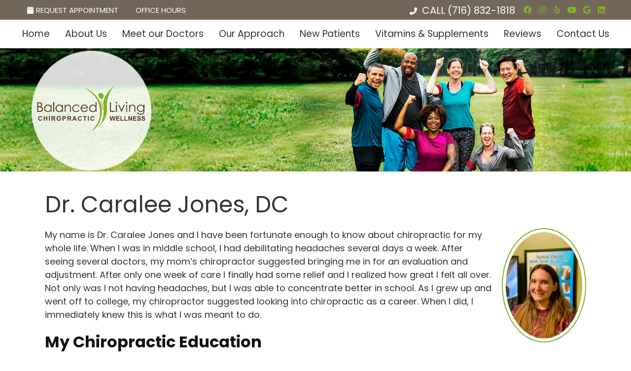

--- FILE ---
content_type: text/html; charset=UTF-8
request_url: https://www.balancedlivingchiro.com/dr-caralee-jones-dc/
body_size: 8895
content:
<!DOCTYPE html>
<html xmlns:fb="https://ogp.me/ns/fb#" xml:lang="en" lang="en">
	<head>
		<title>Dr. Caralee Jones, DC | Balanced Living Chiropractic Wellness</title>
		<meta charset="utf-8">
		<meta name="viewport" content="initial-scale=1.0,width=device-width" />
		<meta property="og:type" content="website" /><meta name="description" content="" /><link rel="canonical" href="https://www.balancedlivingchiro.com/dr-caralee-jones-dc/" /><meta property="og:image" content="https://doc.vortala.com/childsites/uploads/45/files/yelp_logo.jpg" /><meta property="og:image:width" content="250" /><meta property="og:image:height" content="250" /><meta property="og:url" content="https://www.balancedlivingchiro.com/dr-caralee-jones-dc/" /><meta property="og:title" content="Dr. Caralee Jones, DC | Balanced Living Chiropractic Wellness" /><meta property="og:description" content="" />
		<link rel="alternate" type="application/rss+xml" title="Balanced Living Chiropractic Wellness » Feed" href="https://doc.vortala.com/gen/blogs-45-feed.xml" />
		<link rel="icon" type="image/png" href="https://doc.vortala.com/childsites/uploads/45/files/favicon.png" />
		<link rel="stylesheet" type="text/css" href="https://doc.vortala.com/childsites/static/45/_style-1744233694.css" integrity="sha384-7vA24k07NXt3qWVsyXkIj6yubE6MvIrYxw5r55+qjOuzFxdoqc5A6itu79apSL42" crossorigin="anonymous" />
		<script defer type="text/javascript" src="https://doc.vortala.com/childsites/static/45/_script-1744233694.js" integrity="sha384-k1Mg0kmGlEt7BNKKdtrfItNs/wGtEnOeU9uFV25vzYRqluJmgjqYEjTSMuKWPL9M" crossorigin="anonymous"></script>
 		<script type="application/ld+json"> {
	"@context": "https://schema.org",
	"@type": "MedicalClinic",
    			"alternateName": "Chiropractic",
	"address": {
		"@type": "PostalAddress",
	    "addressLocality": "Amherst",
	    "addressRegion": "NY",
	    "postalCode":"14226",
	    "streetAddress": "2140 Eggert Rd, Ste B"
    },
	"description": "Amherst Chiropractors of Balanced Living Chiropractic Wellness are here to help balance your life, naturally! Experience care from a team that treats the whole you. Call (716) 832-1818 today!",
	"image": "https://doc.vortala.com/childsites/uploads/45/files/logo1.png",
	"name": "Balanced Living Chiropractic Wellness",
	"telephone": "(716) 832-1818",
	"openingHoursSpecification": [{
						      "@type": "OpeningHoursSpecification",
						      "opens": "08:30",
						      "dayOfWeek":  "https://schema.org/Monday",
						      "closes": "19:00"
						    },{
						      "@type": "OpeningHoursSpecification",
						      "opens": "08:30",
						      "dayOfWeek":  "https://schema.org/Tuesday",
						      "closes": "19:00"
						    },{
						      "@type": "OpeningHoursSpecification",
						      "opens": "08:30",
						      "dayOfWeek":  "https://schema.org/Wednesday",
						      "closes": "19:00"
						    },{
						      "@type": "OpeningHoursSpecification",
						      "opens": "08:30",
						      "dayOfWeek":  "https://schema.org/Thursday",
						      "closes": "19:00"
						    },{
						      "@type": "OpeningHoursSpecification",
						      "opens": "08:30",
						      "dayOfWeek":  "https://schema.org/Friday",
						      "closes": "19:00"
						    },{
						      "@type": "OpeningHoursSpecification",
						      "opens": "09:00",
						      "dayOfWeek":  "https://schema.org/Saturday",
						      "closes": "12:00"
						    }],"geo": {
	    "@type": "GeoCoordinates",
	    "latitude": "42.97926",
	    "longitude": "-78.82145"
    },"sameAs" : ["https://www.facebook.com/BalancedLivingChiropracticWellness","https://www.yelp.com/biz/balanced-living-chiropractic-wellness-amherst","https://www.linkedin.com/pub/dr-steve-niemiec-dc/a/797/a51","https://www.youtube.com/watch?v=E-UMQSpYRsM","https://www.instagram.com/balanced_living_chiropractic","https://www.google.com/maps/place/Balanced+Living+Chiropractic+Wellness/@42.97886,-78.821492,16z/data=!4m6!3m5!1s0x89d37263fcea16db:0x79674fb2cc8a259f!8m2!3d42.97886!4d-78.8214916!16s%2Fg%2F1tgqkdhm?hl=en&entry=ttu"]}</script>
		<meta name="google-site-verification" content="v9XuH4HuOOQfxr47ZmcXvvIot5ZnoNDEhztUEj5enFg" /><meta name="geo.region" content="US- NY" />
<meta name="geo.placename" content="Amherst, NY" />
<meta name="copyright" content="Amherst Chiropractor - Balanced Living Chiropractic Wellness" />
<meta name="msvalidate.01" content="16BF6A6733A50EEEE2B8898F854C66C8" />

<!-- Facebook Pixel Code -->
<script>
!function(f,b,e,v,n,t,s)
{if(f.fbq)return;n=f.fbq=function(){n.callMethod?
n.callMethod.apply(n,arguments):n.queue.push(arguments)};
if(!f._fbq)f._fbq=n;n.push=n;n.loaded=!0;n.version='2.0';
n.queue=[];t=b.createElement(e);t.async=!0;
t.src=v;s=b.getElementsByTagName(e)[0];
s.parentNode.insertBefore(t,s)}(window,document,'script',
'https://connect.facebook.net/en_US/fbevents.js');
fbq('init', '1477160045889818');
fbq('track', 'PageView');
</script>
<noscript>
<img height="1" width="1"
src="https://www.facebook.com/tr?id=1477160045889818&ev=PageView
&noscript=1"/>
</noscript>
<!-- End Facebook Pixel Code --> 

<link href="https://fonts.googleapis.com/css?family=Oswald|Poppins:200,300,300i,400,400i,500,600,700,800,900&display=swap" rel="stylesheet">

<!-- Global site tag (gtag.js) - Google Analytics -->
<script async src="https://www.googletagmanager.com/gtag/js?id=G-JBNQT7NN3C"></script>
<script>
window.dataLayer = window.dataLayer || [];
function gtag(){dataLayer.push(arguments);}
gtag('js', new Date());

gtag('config', 'G-JBNQT7NN3C');
</script>


<!-- Google tag (gtag.js) -->
<script async src="https://www.googletagmanager.com/gtag/js?id=AW-1024877188"></script>
<script>
  window.dataLayer = window.dataLayer || [];
  function gtag(){dataLayer.push(arguments);}
  gtag('js', new Date());

  gtag('config', 'AW-1024877188');
</script>


<!-- Google Tag Manager ADDED BY SEO -->
<script>(function(w,d,s,l,i){w[l]=w[l]||[];w[l].push({'gtm.start':
new Date().getTime(),event:'gtm.js'});var f=d.getElementsByTagName(s)[0],
j=d.createElement(s),dl=l!='dataLayer'?'&l='+l:'';j.async=true;j.src=
'https://www.googletagmanager.com/gtm.js?id='+i+dl;f.parentNode.insertBefore(j,f);
})(window,document,'script','dataLayer','GTM-PX7ZDTJ');</script>
<!-- End Google Tag Manager -->

<!-- WhatConverts Call Tracking Added by PPC -->
<script>var $wc_load=function(a){return JSON.parse(JSON.stringify(a))},$wc_leads=$wc_leads||{doc:{url:$wc_load(document.URL),ref:$wc_load(document.referrer),search:$wc_load(location.search),hash:$wc_load(location.hash)}};</script>
<script src="//s.ksrndkehqnwntyxlhgto.com/125336.js"></script>
<!-- End WhatConverts Call Tracking --><script async src="https://www.googletagmanager.com/gtag/js?id=UA-685872-3"></script><meta name="ppnum" content="0174" /><meta name="lastGen" content="12.02.2025 01:24:03" data-ts="1764638643" />
	</head>
	<body class="not-home page page-id-3278 page-dr-caralee-jones-dc type-page layout-one-col">
	<div id='siteid' style="display:none;">45</div>
		<!-- Google Tag Manager (noscript) ADDED BY SEO -->
<noscript><iframe src="https://www.googletagmanager.com/ns.html?id=GTM-PX7ZDTJ"
height="0" width="0" style="display:none;visibility:hidden"></iframe></noscript>
<!-- End Google Tag Manager (noscript) -->
		<a id="top"></a>
		<a href="#content" class="skip-to-content">Skip to content</a>
		<div class="nav nav-utility nav-sb_before static-top"><div class="utility_wrap"><ul><li class="utility_item custom_button_1 util_left"><a class="button " href="http://www.balancedlivingchiro.com/contact-us/"><i class="fa-solid fa-calendar" aria-hidden="true"></i>Request Appointment</a></li><li class="utility_item office_hours util_left"><a class="button" href="#"><i class="fa-solid fa-clock-o" aria-hidden="true"></i>Office Hours</a><div class="office_hours_popup" style="display:none;position:absolute;"><div class="up_arrow"></div><h3 class="office_hours-title">Office Hours</h3><div class="office_hours_small">	        <div class="headerDiv headerRow fullRow">	            <div class="wholeDayTitleCol">Day</div>	            <div class="wholeHoursTitleCol">Hours</div>	        </div><div class="monDiv even_day_row fullRow">                    <div class="dayCol">M</div>                    <div class="hoursCol">8:30 am - 7:00 pm</div>                </div><div class="tueDiv odd_day_row fullRow">                    <div class="dayCol">T</div>                    <div class="hoursCol">8:30 am - 7:00 pm</div>                </div><div class="wedDiv even_day_row fullRow">                    <div class="dayCol">W</div>                    <div class="hoursCol">8:30 am - 7:00 pm</div>                </div><div class="thuDiv odd_day_row fullRow">                    <div class="dayCol">T</div>                    <div class="hoursCol">8:30 am - 7:00 pm</div>                </div><div class="friDiv even_day_row fullRow">                    <div class="dayCol">F</div>                    <div class="hoursCol">8:30 am - 7:00 pm</div>                </div><div class="satDiv odd_day_row fullRow">                    <div class="dayCol">S</div>                    <div class="hoursCol">9:00 am - 12:00 pm</div>                </div><div class="footerDiv footerRow">        <div class="footerCol oh_phone"><span class="oh_phone_call">Call <a href="tel:(716)832-1818">(716) 832-1818 </a></span></div>    </div></div></div></li><li class="utility_item utility_social util_right"><a class="facebook_social" href="https://www.facebook.com/BalancedLivingChiropracticWellness" target="_blank" style="text-indent:0;color:#81b427;"><span class="visuallyhidden">facebook social button</span><i class="fa-brands fa-facebook"></i></a><a class="instagram_social" href="https://www.instagram.com/balanced_living_chiropractic" target="_blank" style="text-indent:0;color:#81b427;"><span class="visuallyhidden">instagram social button</span><i class="fa-brands fa-instagram"></i></a><a class="yelp_social" href="https://www.yelp.com/biz/balanced-living-chiropractic-wellness-amherst" target="_blank" style="text-indent:0;color:#81b427;"><span class="visuallyhidden">yelp social button</span><i class="fa-brands fa-yelp"></i></a><a class="youtube_social" href="https://www.youtube.com/watch?v=E-UMQSpYRsM" target="_blank" style="text-indent:0;color:#81b427;"><span class="visuallyhidden">youtube social button</span><i class="fa-brands fa-youtube"></i></a><a class="google_social" href="https://www.google.com/maps/place/Balanced+Living+Chiropractic+Wellness/@42.97886,-78.821492,16z/data=!4m6!3m5!1s0x89d37263fcea16db:0x79674fb2cc8a259f!8m2!3d42.97886!4d-78.8214916!16s%2Fg%2F1tgqkdhm?hl=en&amp;entry=ttu" target="_blank" style="text-indent:0;color:#81b427;"><span class="visuallyhidden">google social button</span><i class="fa-brands fa-google"></i></a><a class="linkedin_social" href="https://www.linkedin.com/pub/dr-steve-niemiec-dc/a/797/a51" target="_blank" style="text-indent:0;color:#81b427;"><span class="visuallyhidden">linkedin social button</span><i class="fa-brands fa-linkedin"></i></a></li><li class="utility_item phone util_right"><span class="phone_text"><i class="fa fa-phone-alt"></i> CALL</span> <a href="tel:(716) 832-1818">(716) 832-1818</a></li></ul></div></div>
		<div id="containing_wrap">
			<div id="wrap">
				<div title="Main Menu" id="dd-primary_nav"><a href="#"><i class="fa-solid fa-bars" aria-hidden="true"></i>Menu</a></div><div class="nav nav-primary nav-sb_before_header center_menu" title=""><ul id="primary_nav" class="menu"><li class="first menu-item menu-item-home"><a href="/">Home</a></li><li id="menu-item-340" class="menu-item menu-item-type-post_type menu-item-object-page menu-item-has-children menu-item-340"><a href="/about-us/">About Us</a>
<ul class="sub-menu">
	<li id="menu-item-3502" class="menu-item menu-item-type-post_type menu-item-object-page menu-item-3502"><a href="/we-are-hiring/">We are Hiring</a></li>
	<li id="menu-item-348" class="menu-item menu-item-type-post_type menu-item-object-page menu-item-348"><a href="/our-purpose/">Our Purpose</a></li>
	<li id="menu-item-2919" class="menu-item menu-item-type-post_type menu-item-object-page menu-item-2919"><a href="/caring-for-our-community/">Giving Back to our Community</a></li>
	<li id="menu-item-246" class="menu-item menu-item-type-post_type menu-item-object-page menu-item-246"><a href="/blog/">Blog</a></li>
</ul>
</li>
<li id="menu-item-347" class="menu-item menu-item-type-post_type menu-item-object-page current-menu-ancestor current-menu-parent current_page_parent current_page_ancestor menu-item-has-children menu-item-347"><a href="/meet-the-doctors/">Meet our Doctors</a>
<ul class="sub-menu">
	<li id="menu-item-331" class="menu-item menu-item-type-post_type menu-item-object-page menu-item-331"><a href="/dr-steve-niemiec/">Dr. Steve Niemiec, DC</a></li>
	<li id="menu-item-330" class="menu-item menu-item-type-post_type menu-item-object-page menu-item-330"><a href="/dr-kevin-phalen/">Dr. Kevin Phalen, DC</a></li>
	<li id="menu-item-326" class="menu-item menu-item-type-post_type menu-item-object-page menu-item-326"><a href="/dr-katelyn-niemiec/">Dr. Katelyn Niemiec-Klimek, DC</a></li>
	<li id="menu-item-3331" class="menu-item menu-item-type-post_type menu-item-object-page current-menu-item page_item page-item-3278 current_page_item menu-item-3331"><a href="/dr-caralee-jones-dc/">Dr. Caralee Jones, DC</a></li>
	<li id="menu-item-3997" class="menu-item menu-item-type-post_type menu-item-object-page menu-item-3997"><a href="/dr-matt-walling/">Dr. Matt Walling, DC</a></li>
	<li id="menu-item-2881" class="menu-item menu-item-type-post_type menu-item-object-page menu-item-2881"><a href="/meet-our-staff/">Meet Our Staff</a></li>
</ul>
</li>
<li id="menu-item-338" class="menu-item menu-item-type-post_type menu-item-object-page menu-item-has-children menu-item-338"><a href="/our-approach/">Our Approach</a>
<ul class="sub-menu">
	<li id="menu-item-2734" class="menu-item menu-item-type-post_type menu-item-object-page menu-item-2734"><a href="/digital-x-rays/">Digital X-rays</a></li>
	<li id="menu-item-3535" class="menu-item menu-item-type-post_type menu-item-object-page menu-item-3535"><a href="/wellness-adjustments/">Wellness Adjustments</a></li>
	<li id="menu-item-1650" class="menu-item menu-item-type-post_type menu-item-object-page menu-item-1650"><a href="/impulse-adjusting/">Impulse Adjusting</a></li>
	<li id="menu-item-3303" class="menu-item menu-item-type-post_type menu-item-object-page menu-item-3303"><a href="/chiropractic-care-for-seniors/">Chiropractic Care for Seniors</a></li>
	<li id="menu-item-2567" class="menu-item menu-item-type-post_type menu-item-object-page menu-item-2567"><a href="/pregnancy-chiropractor/">Pregnancy Chiropractic</a></li>
	<li id="menu-item-2568" class="menu-item menu-item-type-post_type menu-item-object-page menu-item-2568"><a href="/pediatric-chiropractic/">Pediatric Chiropractic</a></li>
	<li id="menu-item-2878" class="menu-item menu-item-type-post_type menu-item-object-page menu-item-2878"><a href="/family-care/">Family Care</a></li>
	<li id="menu-item-3794" class="menu-item menu-item-type-custom menu-item-object-custom menu-item-3794"><a href="https://www.balancedlivingchiro.com/info/auto-accidents/">Auto Accidents</a></li>
	<li id="menu-item-328" class="menu-item menu-item-type-post_type menu-item-object-page menu-item-328"><a href="/we-can-help/">We Can Help</a></li>
</ul>
</li>
<li id="menu-item-336" class="menu-item menu-item-type-post_type menu-item-object-page menu-item-has-children menu-item-336"><a href="/what-to-expect/">New Patients</a>
<ul class="sub-menu">
	<li id="menu-item-2682" class="menu-item menu-item-type-custom menu-item-object-custom menu-item-2682"><a target="_blank" href="https://intake.mychirotouch.com/?clinic=BLC0009">Online Forms for New Patients</a></li>
	<li id="menu-item-329" class="menu-item menu-item-type-post_type menu-item-object-page menu-item-329"><a href="/insurance/">Insurance Options</a></li>
	<li id="menu-item-327" class="menu-item menu-item-type-post_type menu-item-object-page menu-item-327"><a href="/faq/">FAQs</a></li>
	<li id="menu-item-2732" class="menu-item menu-item-type-post_type menu-item-object-syndicated menu-item-2732"><a href="/info/getting-started-video/">Let's Get Started Video</a></li>
	<li id="menu-item-2729" class="menu-item menu-item-type-post_type menu-item-object-syndicated menu-item-2729"><a href="/info/making-choices-video/">Making Choices Video</a></li>
</ul>
</li>
<li id="menu-item-3438" class="menu-item menu-item-type-post_type menu-item-object-page menu-item-3438"><a href="/vitamins-supplements/">Vitamins & Supplements</a></li>
<li id="menu-item-333" class="menu-item menu-item-type-post_type menu-item-object-page menu-item-has-children menu-item-333"><a href="/what-patients-say/">Reviews</a>
<ul class="sub-menu">
	<li id="menu-item-1726" class="menu-item menu-item-type-post_type menu-item-object-page menu-item-1726"><a href="/gift-cards/">Gift Cards</a></li>
</ul>
</li>
<li id="menu-item-1109" class="last menu-item menu-item-type-post_type menu-item-object-page menu-item-1109"><a href="/contact-us/">Contact Us</a></li>
</ul></div>
				<div id="header_wrap"><div id="header">
					<div id="logo" class="left"><span id="site-title"><a href="/" title="Welcome to Balanced Living Chiropractic Wellness"><img src="https://doc.vortala.com/childsites/uploads/45/files/logo1.png" width="405" height="169" alt="Balanced Living Chiropractic Wellness logo - Home" /><span id="blog-title">Balanced Living Chiropractic Wellness</span></a></span></div>
					<div class="n-a-p"></div>
				</div></div>
				
				<div id="container_wrap">
					
					<div id="container">
						<div id="content">
							<div id="post-3278" class="3278 category- page"><div class="entry-content cf"><h1>Dr. Caralee Jones, DC</h1>
<p><img class="rounded alignright wp-image-3294" src="https://doc.vortala.com/childsites/uploads/45/files/Dr-Caralee.jpg" alt="Dr Caralee" width="155" height="216" />My name is Dr. Caralee Jones and I have been fortunate enough to know about chiropractic for my whole life. When I was in middle school, I had debilitating headaches several days a week. After seeing several doctors, my mom’s chiropractor suggested bringing me in for an evaluation and adjustment. After only one week of care I finally had some relief and I realized how great I felt all over. Not only was I not having headaches, but I was able to concentrate better in school. As I grew up and went off to college, my chiropractor suggested looking into chiropractic as a career. When I did, I immediately knew this is what I was meant to do.</p>
<h2><strong>My Chiropractic Education</strong></h2>
<p>I started my educational journey at Alfred University, majoring in Biology with a double minor in Chemistry and Equestrian Studies. When it came time to choose a chiropractic school, I knew I wanted to stay local to Western New York, so I went to D’Youville College.</p>
<h2><strong>On a personal note………</strong></h2>
<p>I am proudly born and raised in Western New York. Originally from Springville, I am especially familiar with the Southtowns and with the small town feel of Buffalo; after all, Buffalo is one big small town. I enjoy watching Buffalo sports in my down time, especially rooting for the Buffalo Bills. I love that there is always something to do here in the summers and I especially love going to the Erie County Fair with my family.</p>
<h2 style="font-weight: bold;">Want to Learn More?</h2>
<p>Thanks for visiting our website. I look forward to meeting you in person and learning how we may be of service to you. Give our Amherst chiropractic office a call, or email me using the link below and let’s arrange a time to talk and explore your health and wellness options.<br />
<a href="/contact-us/" class="bldr_cta" id="cta15" target="" >CONTACT US</a><br />
<style>a.bldr_cta#cta15{border-width:; border-color: ; font-size:; color:; font-family:; background-color:; border-radius:; padding:;}
   	a.bldr_cta#cta15:hover{background-color:; border-color:; color:}</style>
<p><img class="bldr_divider div77" alt="divider" src="https://doc.vortala.com/childsites/uploads/45/files/divider.png" /><br />
<style>.div77{margin:;}</style>
<h3>Dr. Caralee Jones, DC | (716) 832-1818</h3>
</div></div><div id="content_footer"> 

 </div>
							
						</div>
					</div>
					
				</div>
			</div>
			
			<div id="footer_wrap">
				<div id="footer">
					
					<div id="wp_footer">
						
						<div style='display:none;'><div id='contact_practitioner-container' class='v_contact_form'><div id='contact_practitioner-content'>
			            <div class='contact_practitioner-content'>
			                <div class='contact_practitioner-title'>Email Balanced Living Chiropractic Wellness</div>
			                <div class='contact_practitioner-loading' style='display:none'></div>
			                <div class='contact_practitioner-message' style='display:none'></div>
			                <form class='ui form' method='post' action=''>
						            <div class='field'>
				                        <label for='contact_practitioner-message' class='visuallyhidden'>Comments, Requests, Questions, or Suggestions</label><textarea id='contact_practitioner-message' class='' placeholder='Comments, Requests, Questions, or Suggestions' name='message'></textarea><br/>
				                    </div>
				                    <div class='field'>
				                        <div class='two fields'>
				                            <div class='field'><label for='contact_practitioner-first_name' class='visuallyhidden'>First Name</label><input type='text' id='contact_practitioner-first_name' name='first_name' placeholder='First' /></div>
				                            <div class='field'><label for='contact_practitioner-last_name' class='visuallyhidden'>Last Name</label><input type='text' id='contact_practitioner-last_name' name='last_name' placeholder='Last' /></div>
				                        </div>
				                    </div>
				                    <fieldset class='form-fieldset'>
							            <div class='inline fields radios'>
							                <legend class='form-label'>Respond to me via:</legend>
							                <div class='field'>
							                    <div class='ui radio checkbox'>
							                        <input type='radio' name='popup_respond_contact' id='popup_respond_email' />
							                        <label for='popup_respond_email'>Email</label>
							                    </div>
							                </div>
							                <div class='field'>
							                    <div class='ui radio checkbox'>
							                        <input type='radio' name='popup_respond_contact' id='popup_respond_phone' />
							                        <label for='popup_respond_phone'>Phone</label>
							                    </div>
							                </div>
							                <div class='field'>
							                    <div class='ui radio checkbox'>
							                        <input type='radio' name='popup_respond_contact' id='popup_respond_none' />
							                       <label for='popup_respond_none'>No Response</label>
							                    </div>
							                </div>
							            </div>
						            </fieldset>
						            <div class='field'>
						                <div class='field'><label for='contact_practitioner-email' class='visuallyhidden'>Email Address</label><input type='text' id='contact_practitioner-email' name='email' placeholder='Email Address' /></div>
						                <div class='field'><label for='contact_practitioner-phone' class='visuallyhidden'>Phone Number</label><input type='text' id='contact_practitioner-phone' name='phone' placeholder='Phone Number' /></div>
						            </div>
						            <div class='field'>
				                        <div class='ui checkbox'>
				                            <input type='checkbox' name='phi_agree' id='contact_practitioner-no_phi_agree_check' value='' />
				                            <label for='contact_practitioner-no_phi_agree_check'>I agree to refrain from including any personally identifiable information or protected health information in the comment field. For more info, <a class='phi_info info-popup-hover' href='#'>read disclaimer</a>.</label>
				                            <div class='info-popup' style='display:none;'><i class='fa-solid fa-times'></i>Please keep in mind that communications via email over the internet are not secure. Although it is unlikely, there is a possibility that information you include in an email can be intercepted and read by other parties or unauthorized individuals. Please do not include personal identifying information such as your birth date, or personal medical information in any emails you send to us. Communication via our website cannot replace the relationship you have with a physician or another healthcare practitioner.<div class='pointer'></div><div class='pointerBorder'></div></div>
				                        </div>
				                    </div>
						            <div class='field'>
				                        <div class='ui checkbox'>
				                            <input type='checkbox' name='consent' id='contact_practitioner-consent_check' value='' />
				                            <label class='privacy_consent_message' for='contact_practitioner-consent_check'>I consent to having this website store my submitted information so they can respond to my inquiry. For more info, read our <a class='privacy-link' href='/info/privacy/' rel='nofollow'>privacy policy</a>.</label>
				                        </div>
				                    </div>
						            <div class='antispam'><label for='popup_contact_form_url'>Leave this empty:</label><input id='popup_contact_form_url' name='url' class='' value=''/></div>
									<button type='submit' class='contact_practitioner-button contact_practitioner-send ui button'>Send Message</button>
						            <input type='hidden' name='token' value='b411d320541e0f3497f623db21490b3c'/>
						            <br/>
						        </form>
						    </div>
						</div></div></div>
						<div style='display:none;'><div id='request_appointment-container' class='v_appt_form'><div id='request_appointment-content'>
				            <div class='request_appointment-content'>
				                <div class='request_appointment-title'>Request Appointment <span class='request_appointment-subtitle'>(pending confirmation)</span></div>
						        <div class='request_appointment-loading' style='display:none'></div>
				                <div class='request_appointment-message' style='display:none'></div>
				                <form class='ui form' method='post' action=''>
						            <div class='grouped fields radios patient_type'>
				                        <fieldset class='grouped fields'>
				                        	<legend class='visuallyhidden'>Patient Type</legend>
					                        <div class='field'>
							                    <div class='ui radio checkbox'>
							                        <input id='popup_appt_new' type='radio' name='patient_type' value='New Patient' />
							                        <label for='popup_appt_new'>New Patient</label>
							                    </div>
							                </div>
							                <div class='field first_radio'>
							                    <div class='ui radio checkbox'>
							                        <input id='popup_appt_current' type='radio' name='patient_type' value='Current Patient' />
							                        <label for='popup_appt_current'>Current Patient</label>
							                    </div>
							                </div>
							                <div class='field'>
							                    <div class='ui radio checkbox'>
							                        <input id='popup_appt_returning' type='radio' name='patient_type' value='Returning Patient' />
							                        <label for='popup_appt_returning'>Returning Patient</label>
							                    </div>
							                </div>
						                </fieldset>
						            </div>
						            <div class='field'>
				                        <div class='two fields'>
				                            <div class='field'><label for='request_appointment-first_name' class='visuallyhidden'>First Name</label><input type='text' id='request_appointment-first_name' name='first_name' placeholder='First' /></div>
				                            <div class='field'><label for='request_appointment-last_name' class='visuallyhidden'>Last Name</label><input type='text' id='request_appointment-last_name' name='last_name' placeholder='Last' /></div>
				                        </div>
				                    </div>
						            <div class='field'>
						                <div class='field'><label for='request_appointment-email' class='visuallyhidden'>Email Address</label><input type='text' id='request_appointment-email' name='email' placeholder='Email Address' /></div>
						                <div class='field'><label for='request_appointment-phone' class='visuallyhidden'>Phone Number</label><input type='text' id='request_appointment-phone' name='phone' placeholder='Phone Number' /></div>
						            </div>
						            <fieldset class='form-fieldset'>
							            <div class='inline fields radios'>
							                <legend class='form-label'>Respond to me via:</legend>
							                <div class='field'>
							                    <div class='ui radio checkbox'>
							                        <input type='radio' name='popup_request_respond' id='request_respond_email' />
							                        <label for='request_respond_email'>Email</label>
							                    </div>
							                </div>
							                <div class='field'>
							                    <div class='ui radio checkbox'>
							                        <input type='radio' name='popup_request_respond' id='request_respond_phone' />
							                        <label for='request_respond_phone'>Phone</label>
							                    </div>
							                </div>
							            </div>
							        </fieldset>
						            <div class='equal width field pickdate'>
						                <span class='form-label'>Preferred Day/Time:</span>
						                <div class='fields'>
						                    <div class='field'>
						                        <label for='thickbox_datepicker' class='visuallyhidden'>Date</label><input type='text' value='' name='thickbox_datepicker' id='thickbox_datepicker' /><i class='fa-solid fa-calendar' id='popup_apptDateId' aria-hidden='true'></i>
						                    </div>
						                    <div class='field'>
							                    <label for='appt_hour' class='visuallyhidden'>Appointment Hour</label>
						                        <select id='appt_hour' name='appt_hour'>
						                            <option value=''>H</option>
						                            <option value='1'>1</option>
						                            <option value='2'>2</option>
						                            <option value='3'>3</option>
						                            <option value='4'>4</option>
						                            <option value='5'>5</option>
						                            <option value='6'>6</option>
						                            <option value='7'>7</option>
						                            <option value='8'>8</option>
						                            <option value='9'>9</option>
						                            <option value='10'>10</option>
						                            <option value='11'>11</option>
						                            <option value='12'>12</option>
						                        </select>
						                    </div>
						                    <div class='field'>
						                    	<label for='appt_min' class='visuallyhidden'>Appointment Minute</label>
						                        <select id='appt_min' name='appt_min'>
						                            <option value=''>M</option>
						                            <option value='00'>00</option>
						                            <option value='15'>15</option>
						                            <option value='30'>30</option>
						                            <option value='45'>45</option>
						                        </select>
						                    </div>
						                    <fieldset>
							                    <div class='fields time-radios'>
					                                <legend class='visuallyhidden'>AM or PM</legend>
					                                <div class='field'>
					                                    <div class='ui radio checkbox'>
					                                        <input type='radio' name='time' id='time_am' value='am' />
					                                        <label for='time_am'>AM</label>
					                                    </div>
					                                </div>
					                                <div class='field'>
					                                    <div class='ui radio checkbox'>
					                                        <input type='radio' name='time' id='time_pm' value='pm' />
					                                        <label for='time_pm'>PM</label>
					                                    </div>
					                                </div>
					                            </div>
				                            </fieldset>
						                </div>
						            </div>
						            <div class='field'>
				                        <label for='popup_request_appointment-message' class='visuallyhidden'>Comments or Questions</label><textarea id='popup_request_appointment-message' placeholder='Comments or Questions' name='message'></textarea>
				                    </div>
				                    <div class='field'>
						                <div class='ui checkbox'>
						                    <input type='checkbox' name='phi_check' id='no_phi_agree_check' value='' />
						                    <label for='no_phi_agree_check'>I agree to refrain from including any personally identifiable information or protected health information in the comment field. For more info, <a class='phi_info info-popup-hover' href='#'>read disclaimer</a>.</label>
						                    <div class='info-popup' style='display:none;'><i class='fa-solid fa-times'></i>Please keep in mind that communications via email over the internet are not secure. Although it is unlikely, there is a possibility that information you include in an email can be intercepted and read by other parties or unauthorized individuals. Please do not include personal identifying information such as your birth date, or personal medical information in any emails you send to us. Communication via our website cannot replace the relationship you have with a physician or another healthcare practitioner.<div class='pointer'></div><div class='pointerBorder'></div></div>
						                </div>
						            </div>
				                    <div class='field'>
						                <div class='ui checkbox'>
						                    <input type='checkbox' name='consent' id='consent_check' value='' />
						                    <label class='privacy_consent_message' for='consent_check'>I consent to having this website store my submitted information so they can respond to my inquiry. For more info, read our <a class='privacy-link' href='/info/privacy/' rel='nofollow'>privacy policy</a>.</label>
						                </div>
						            </div>
						            <div class='antispam'><label for='request_appointment-url'>Leave this empty:</label><input id='request_appointment-url' name='url' class='request_appointment-input' value=''/></div>
									<div class='request_appointment-message' style='display:none'></div>
						            <button type='submit' class='request_appointment-button request_appointment-send ui button'>Send Message</button>
						            <input type='hidden' name='token' value='d78dc1d7a2b89954430498608b7e183c'/>
						            <br/>
						        </form>
						    </div>
						</div></div></div>
					</div>
				</div>
			</div>
			</div><div id="utility_credit_wrap"><div id="centered_footer"><div class="nav nav-utility nav-footer"><div class="footer_utility_wrap"><ul><li class="utility_item utility_email"><a class="contact_practitioner-link button" title="Contact" href="#"><i class="fa-solid fa-envelope" aria-hidden="true"></i>Email Us</a></li></ul></div></div><div class="footer_schema"><div><span class="schema-practice-name">Balanced Living Chiropractic Wellness</span><br />
		<span class="schema-practice-info"><span class="schema-practice-address">2140 Eggert Rd, Ste B</span><br /><span class="schema-practice-city">Amherst</span>, <span class="schema-practice-state">NY</span><span class="schema-practice-zip"> 14226</span></span><br />
		Phone: <span class="schema-practice-phone"><a href="tel:(716)832-1818">(716) 832-1818</a></span></div></div><div id="credit_wrap"><div id="footer_right" class="right"><div title="Footer Links" class="nav nav-footer"><ul><li class="first"><a rel="nofollow" href="/info/copyright/">Copyright</a></li><li class="legal"><a rel="nofollow" href="/info/legal-disclaimer/">Legal</a></li><li class="privacy"><a rel="nofollow" href="/info/privacy/">Privacy</a></li><li class="accessibility"><a rel="nofollow" href="/info/accessibility/">Accessibility</a></li><li class="last"><a href="/sitemap/">Sitemap</a></li></ul></div><div id="credits">Chiropractic Websites by Perfect Patients</div></div></div></div></div><script type="text/javascript">
            setTimeout(function(){var a=document.createElement("script");
            var b=document.getElementsByTagName("script")[0];
            a.src=document.location.protocol+"//script.crazyegg.com/pages/scripts/0021/7632.js?"+Math.floor(new Date().getTime()/3600000);
            a.async=true;a.type="text/javascript";b.parentNode.insertBefore(a,b)}, 1);
            </script><script type='text/javascript'>var _userway_config = {position: 2, color: '#053e67', language: 'en',  account: '6qsQGWdSKw'};</script>
                        <script type='text/javascript' defer src='https://cdn.userway.org/widget.js'></script>
                        <script type='text/javascript'>
                            function userWayTitle(){
                                if (document.querySelector('.userway') !== null) {
                                    var uw = document.getElementsByClassName('userway')[0];
                                    uw.getElementsByClassName('userway_accessibility_icon')[0].setAttribute('title', 'Accessibility Menu');
                                    clearTimeout(userWayTimer);
                                }
                            }
                            var userWayTimer = setTimeout(userWayTitle, 2000);
                        </script>
			<script>
  window.addEventListener('load', function() {
    if (window.location.pathname == '/thank-you/') {
      gtag('event', 'conversion', {
        'send_to': 'AW-1024877188/_VtlCJj0xJcYEITF2egD'
      });
    }
  });

</script>

		</div>
	</body>
</html>